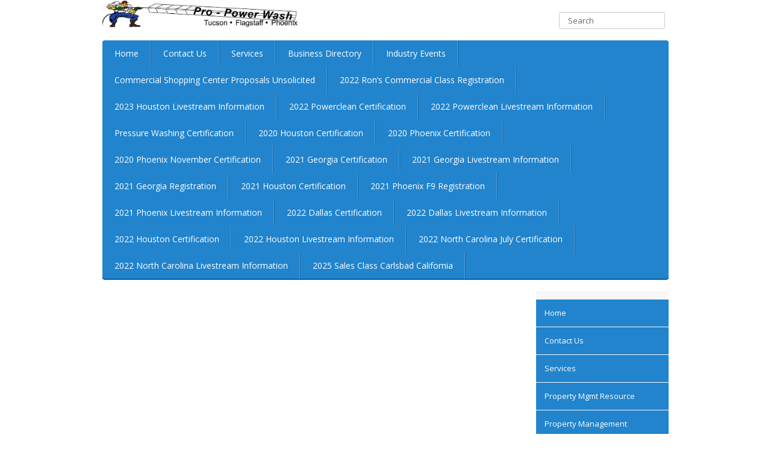

--- FILE ---
content_type: text/html; charset=UTF-8
request_url: https://propowerwash.com/2022-panhandle-powerwash-certification/
body_size: 8518
content:
<!DOCTYPE html>
<html lang="en-US">
    <head>
        <meta name="viewport" content="width=device-width, initial-scale=1, maximum-scale=1">
        <meta http-equiv="Content-Type" content="text/html;" charset="UTF-8">

        <meta name='robots' content='index, follow, max-image-preview:large, max-snippet:-1, max-video-preview:-1' />
	<style>img:is([sizes="auto" i], [sizes^="auto," i]) { contain-intrinsic-size: 3000px 1500px }</style>
	
	<!-- This site is optimized with the Yoast SEO plugin v26.1.1 - https://yoast.com/wordpress/plugins/seo/ -->
	<title>2022 Panhandle Powerwash Certification - Pro Power Wash</title>
	<link rel="canonical" href="https://propowerwash.com/2022-panhandle-powerwash-certification/" />
	<meta property="og:locale" content="en_US" />
	<meta property="og:type" content="article" />
	<meta property="og:title" content="2022 Panhandle Powerwash Certification - Pro Power Wash" />
	<meta property="og:url" content="https://propowerwash.com/2022-panhandle-powerwash-certification/" />
	<meta property="og:site_name" content="Pro Power Wash" />
	<meta property="article:modified_time" content="2021-12-08T21:49:53+00:00" />
	<meta name="twitter:card" content="summary_large_image" />
	<script type="application/ld+json" class="yoast-schema-graph">{"@context":"https://schema.org","@graph":[{"@type":"WebPage","@id":"https://propowerwash.com/2022-panhandle-powerwash-certification/","url":"https://propowerwash.com/2022-panhandle-powerwash-certification/","name":"2022 Panhandle Powerwash Certification - Pro Power Wash","isPartOf":{"@id":"https://propowerwash.com/#website"},"datePublished":"2021-12-08T21:49:52+00:00","dateModified":"2021-12-08T21:49:53+00:00","breadcrumb":{"@id":"https://propowerwash.com/2022-panhandle-powerwash-certification/#breadcrumb"},"inLanguage":"en-US","potentialAction":[{"@type":"ReadAction","target":["https://propowerwash.com/2022-panhandle-powerwash-certification/"]}]},{"@type":"BreadcrumbList","@id":"https://propowerwash.com/2022-panhandle-powerwash-certification/#breadcrumb","itemListElement":[{"@type":"ListItem","position":1,"name":"Home","item":"https://propowerwash.com/"},{"@type":"ListItem","position":2,"name":"2022 Panhandle Powerwash Certification"}]},{"@type":"WebSite","@id":"https://propowerwash.com/#website","url":"https://propowerwash.com/","name":"Pro Power Wash","description":"","potentialAction":[{"@type":"SearchAction","target":{"@type":"EntryPoint","urlTemplate":"https://propowerwash.com/?s={search_term_string}"},"query-input":{"@type":"PropertyValueSpecification","valueRequired":true,"valueName":"search_term_string"}}],"inLanguage":"en-US"}]}</script>
	<!-- / Yoast SEO plugin. -->


<link rel='dns-prefetch' href='//fonts.googleapis.com' />
<link rel="alternate" type="application/rss+xml" title="Pro Power Wash &raquo; Feed" href="https://propowerwash.com/feed/" />
<link rel="alternate" type="application/rss+xml" title="Pro Power Wash &raquo; Comments Feed" href="https://propowerwash.com/comments/feed/" />
<link rel="alternate" type="text/calendar" title="Pro Power Wash &raquo; iCal Feed" href="https://propowerwash.com/events/?ical=1" />
<script type="text/javascript">
/* <![CDATA[ */
window._wpemojiSettings = {"baseUrl":"https:\/\/s.w.org\/images\/core\/emoji\/16.0.1\/72x72\/","ext":".png","svgUrl":"https:\/\/s.w.org\/images\/core\/emoji\/16.0.1\/svg\/","svgExt":".svg","source":{"concatemoji":"https:\/\/propowerwash.com\/wp-includes\/js\/wp-emoji-release.min.js?ver=6.8.3"}};
/*! This file is auto-generated */
!function(s,n){var o,i,e;function c(e){try{var t={supportTests:e,timestamp:(new Date).valueOf()};sessionStorage.setItem(o,JSON.stringify(t))}catch(e){}}function p(e,t,n){e.clearRect(0,0,e.canvas.width,e.canvas.height),e.fillText(t,0,0);var t=new Uint32Array(e.getImageData(0,0,e.canvas.width,e.canvas.height).data),a=(e.clearRect(0,0,e.canvas.width,e.canvas.height),e.fillText(n,0,0),new Uint32Array(e.getImageData(0,0,e.canvas.width,e.canvas.height).data));return t.every(function(e,t){return e===a[t]})}function u(e,t){e.clearRect(0,0,e.canvas.width,e.canvas.height),e.fillText(t,0,0);for(var n=e.getImageData(16,16,1,1),a=0;a<n.data.length;a++)if(0!==n.data[a])return!1;return!0}function f(e,t,n,a){switch(t){case"flag":return n(e,"\ud83c\udff3\ufe0f\u200d\u26a7\ufe0f","\ud83c\udff3\ufe0f\u200b\u26a7\ufe0f")?!1:!n(e,"\ud83c\udde8\ud83c\uddf6","\ud83c\udde8\u200b\ud83c\uddf6")&&!n(e,"\ud83c\udff4\udb40\udc67\udb40\udc62\udb40\udc65\udb40\udc6e\udb40\udc67\udb40\udc7f","\ud83c\udff4\u200b\udb40\udc67\u200b\udb40\udc62\u200b\udb40\udc65\u200b\udb40\udc6e\u200b\udb40\udc67\u200b\udb40\udc7f");case"emoji":return!a(e,"\ud83e\udedf")}return!1}function g(e,t,n,a){var r="undefined"!=typeof WorkerGlobalScope&&self instanceof WorkerGlobalScope?new OffscreenCanvas(300,150):s.createElement("canvas"),o=r.getContext("2d",{willReadFrequently:!0}),i=(o.textBaseline="top",o.font="600 32px Arial",{});return e.forEach(function(e){i[e]=t(o,e,n,a)}),i}function t(e){var t=s.createElement("script");t.src=e,t.defer=!0,s.head.appendChild(t)}"undefined"!=typeof Promise&&(o="wpEmojiSettingsSupports",i=["flag","emoji"],n.supports={everything:!0,everythingExceptFlag:!0},e=new Promise(function(e){s.addEventListener("DOMContentLoaded",e,{once:!0})}),new Promise(function(t){var n=function(){try{var e=JSON.parse(sessionStorage.getItem(o));if("object"==typeof e&&"number"==typeof e.timestamp&&(new Date).valueOf()<e.timestamp+604800&&"object"==typeof e.supportTests)return e.supportTests}catch(e){}return null}();if(!n){if("undefined"!=typeof Worker&&"undefined"!=typeof OffscreenCanvas&&"undefined"!=typeof URL&&URL.createObjectURL&&"undefined"!=typeof Blob)try{var e="postMessage("+g.toString()+"("+[JSON.stringify(i),f.toString(),p.toString(),u.toString()].join(",")+"));",a=new Blob([e],{type:"text/javascript"}),r=new Worker(URL.createObjectURL(a),{name:"wpTestEmojiSupports"});return void(r.onmessage=function(e){c(n=e.data),r.terminate(),t(n)})}catch(e){}c(n=g(i,f,p,u))}t(n)}).then(function(e){for(var t in e)n.supports[t]=e[t],n.supports.everything=n.supports.everything&&n.supports[t],"flag"!==t&&(n.supports.everythingExceptFlag=n.supports.everythingExceptFlag&&n.supports[t]);n.supports.everythingExceptFlag=n.supports.everythingExceptFlag&&!n.supports.flag,n.DOMReady=!1,n.readyCallback=function(){n.DOMReady=!0}}).then(function(){return e}).then(function(){var e;n.supports.everything||(n.readyCallback(),(e=n.source||{}).concatemoji?t(e.concatemoji):e.wpemoji&&e.twemoji&&(t(e.twemoji),t(e.wpemoji)))}))}((window,document),window._wpemojiSettings);
/* ]]> */
</script>
<style id='wp-emoji-styles-inline-css' type='text/css'>

	img.wp-smiley, img.emoji {
		display: inline !important;
		border: none !important;
		box-shadow: none !important;
		height: 1em !important;
		width: 1em !important;
		margin: 0 0.07em !important;
		vertical-align: -0.1em !important;
		background: none !important;
		padding: 0 !important;
	}
</style>
<link rel='stylesheet' id='wp-block-library-css' href='https://propowerwash.com/wp-includes/css/dist/block-library/style.min.css?ver=6.8.3' type='text/css' media='all' />
<style id='classic-theme-styles-inline-css' type='text/css'>
/*! This file is auto-generated */
.wp-block-button__link{color:#fff;background-color:#32373c;border-radius:9999px;box-shadow:none;text-decoration:none;padding:calc(.667em + 2px) calc(1.333em + 2px);font-size:1.125em}.wp-block-file__button{background:#32373c;color:#fff;text-decoration:none}
</style>
<style id='global-styles-inline-css' type='text/css'>
:root{--wp--preset--aspect-ratio--square: 1;--wp--preset--aspect-ratio--4-3: 4/3;--wp--preset--aspect-ratio--3-4: 3/4;--wp--preset--aspect-ratio--3-2: 3/2;--wp--preset--aspect-ratio--2-3: 2/3;--wp--preset--aspect-ratio--16-9: 16/9;--wp--preset--aspect-ratio--9-16: 9/16;--wp--preset--color--black: #000000;--wp--preset--color--cyan-bluish-gray: #abb8c3;--wp--preset--color--white: #ffffff;--wp--preset--color--pale-pink: #f78da7;--wp--preset--color--vivid-red: #cf2e2e;--wp--preset--color--luminous-vivid-orange: #ff6900;--wp--preset--color--luminous-vivid-amber: #fcb900;--wp--preset--color--light-green-cyan: #7bdcb5;--wp--preset--color--vivid-green-cyan: #00d084;--wp--preset--color--pale-cyan-blue: #8ed1fc;--wp--preset--color--vivid-cyan-blue: #0693e3;--wp--preset--color--vivid-purple: #9b51e0;--wp--preset--gradient--vivid-cyan-blue-to-vivid-purple: linear-gradient(135deg,rgba(6,147,227,1) 0%,rgb(155,81,224) 100%);--wp--preset--gradient--light-green-cyan-to-vivid-green-cyan: linear-gradient(135deg,rgb(122,220,180) 0%,rgb(0,208,130) 100%);--wp--preset--gradient--luminous-vivid-amber-to-luminous-vivid-orange: linear-gradient(135deg,rgba(252,185,0,1) 0%,rgba(255,105,0,1) 100%);--wp--preset--gradient--luminous-vivid-orange-to-vivid-red: linear-gradient(135deg,rgba(255,105,0,1) 0%,rgb(207,46,46) 100%);--wp--preset--gradient--very-light-gray-to-cyan-bluish-gray: linear-gradient(135deg,rgb(238,238,238) 0%,rgb(169,184,195) 100%);--wp--preset--gradient--cool-to-warm-spectrum: linear-gradient(135deg,rgb(74,234,220) 0%,rgb(151,120,209) 20%,rgb(207,42,186) 40%,rgb(238,44,130) 60%,rgb(251,105,98) 80%,rgb(254,248,76) 100%);--wp--preset--gradient--blush-light-purple: linear-gradient(135deg,rgb(255,206,236) 0%,rgb(152,150,240) 100%);--wp--preset--gradient--blush-bordeaux: linear-gradient(135deg,rgb(254,205,165) 0%,rgb(254,45,45) 50%,rgb(107,0,62) 100%);--wp--preset--gradient--luminous-dusk: linear-gradient(135deg,rgb(255,203,112) 0%,rgb(199,81,192) 50%,rgb(65,88,208) 100%);--wp--preset--gradient--pale-ocean: linear-gradient(135deg,rgb(255,245,203) 0%,rgb(182,227,212) 50%,rgb(51,167,181) 100%);--wp--preset--gradient--electric-grass: linear-gradient(135deg,rgb(202,248,128) 0%,rgb(113,206,126) 100%);--wp--preset--gradient--midnight: linear-gradient(135deg,rgb(2,3,129) 0%,rgb(40,116,252) 100%);--wp--preset--font-size--small: 13px;--wp--preset--font-size--medium: 20px;--wp--preset--font-size--large: 36px;--wp--preset--font-size--x-large: 42px;--wp--preset--spacing--20: 0.44rem;--wp--preset--spacing--30: 0.67rem;--wp--preset--spacing--40: 1rem;--wp--preset--spacing--50: 1.5rem;--wp--preset--spacing--60: 2.25rem;--wp--preset--spacing--70: 3.38rem;--wp--preset--spacing--80: 5.06rem;--wp--preset--shadow--natural: 6px 6px 9px rgba(0, 0, 0, 0.2);--wp--preset--shadow--deep: 12px 12px 50px rgba(0, 0, 0, 0.4);--wp--preset--shadow--sharp: 6px 6px 0px rgba(0, 0, 0, 0.2);--wp--preset--shadow--outlined: 6px 6px 0px -3px rgba(255, 255, 255, 1), 6px 6px rgba(0, 0, 0, 1);--wp--preset--shadow--crisp: 6px 6px 0px rgba(0, 0, 0, 1);}:where(.is-layout-flex){gap: 0.5em;}:where(.is-layout-grid){gap: 0.5em;}body .is-layout-flex{display: flex;}.is-layout-flex{flex-wrap: wrap;align-items: center;}.is-layout-flex > :is(*, div){margin: 0;}body .is-layout-grid{display: grid;}.is-layout-grid > :is(*, div){margin: 0;}:where(.wp-block-columns.is-layout-flex){gap: 2em;}:where(.wp-block-columns.is-layout-grid){gap: 2em;}:where(.wp-block-post-template.is-layout-flex){gap: 1.25em;}:where(.wp-block-post-template.is-layout-grid){gap: 1.25em;}.has-black-color{color: var(--wp--preset--color--black) !important;}.has-cyan-bluish-gray-color{color: var(--wp--preset--color--cyan-bluish-gray) !important;}.has-white-color{color: var(--wp--preset--color--white) !important;}.has-pale-pink-color{color: var(--wp--preset--color--pale-pink) !important;}.has-vivid-red-color{color: var(--wp--preset--color--vivid-red) !important;}.has-luminous-vivid-orange-color{color: var(--wp--preset--color--luminous-vivid-orange) !important;}.has-luminous-vivid-amber-color{color: var(--wp--preset--color--luminous-vivid-amber) !important;}.has-light-green-cyan-color{color: var(--wp--preset--color--light-green-cyan) !important;}.has-vivid-green-cyan-color{color: var(--wp--preset--color--vivid-green-cyan) !important;}.has-pale-cyan-blue-color{color: var(--wp--preset--color--pale-cyan-blue) !important;}.has-vivid-cyan-blue-color{color: var(--wp--preset--color--vivid-cyan-blue) !important;}.has-vivid-purple-color{color: var(--wp--preset--color--vivid-purple) !important;}.has-black-background-color{background-color: var(--wp--preset--color--black) !important;}.has-cyan-bluish-gray-background-color{background-color: var(--wp--preset--color--cyan-bluish-gray) !important;}.has-white-background-color{background-color: var(--wp--preset--color--white) !important;}.has-pale-pink-background-color{background-color: var(--wp--preset--color--pale-pink) !important;}.has-vivid-red-background-color{background-color: var(--wp--preset--color--vivid-red) !important;}.has-luminous-vivid-orange-background-color{background-color: var(--wp--preset--color--luminous-vivid-orange) !important;}.has-luminous-vivid-amber-background-color{background-color: var(--wp--preset--color--luminous-vivid-amber) !important;}.has-light-green-cyan-background-color{background-color: var(--wp--preset--color--light-green-cyan) !important;}.has-vivid-green-cyan-background-color{background-color: var(--wp--preset--color--vivid-green-cyan) !important;}.has-pale-cyan-blue-background-color{background-color: var(--wp--preset--color--pale-cyan-blue) !important;}.has-vivid-cyan-blue-background-color{background-color: var(--wp--preset--color--vivid-cyan-blue) !important;}.has-vivid-purple-background-color{background-color: var(--wp--preset--color--vivid-purple) !important;}.has-black-border-color{border-color: var(--wp--preset--color--black) !important;}.has-cyan-bluish-gray-border-color{border-color: var(--wp--preset--color--cyan-bluish-gray) !important;}.has-white-border-color{border-color: var(--wp--preset--color--white) !important;}.has-pale-pink-border-color{border-color: var(--wp--preset--color--pale-pink) !important;}.has-vivid-red-border-color{border-color: var(--wp--preset--color--vivid-red) !important;}.has-luminous-vivid-orange-border-color{border-color: var(--wp--preset--color--luminous-vivid-orange) !important;}.has-luminous-vivid-amber-border-color{border-color: var(--wp--preset--color--luminous-vivid-amber) !important;}.has-light-green-cyan-border-color{border-color: var(--wp--preset--color--light-green-cyan) !important;}.has-vivid-green-cyan-border-color{border-color: var(--wp--preset--color--vivid-green-cyan) !important;}.has-pale-cyan-blue-border-color{border-color: var(--wp--preset--color--pale-cyan-blue) !important;}.has-vivid-cyan-blue-border-color{border-color: var(--wp--preset--color--vivid-cyan-blue) !important;}.has-vivid-purple-border-color{border-color: var(--wp--preset--color--vivid-purple) !important;}.has-vivid-cyan-blue-to-vivid-purple-gradient-background{background: var(--wp--preset--gradient--vivid-cyan-blue-to-vivid-purple) !important;}.has-light-green-cyan-to-vivid-green-cyan-gradient-background{background: var(--wp--preset--gradient--light-green-cyan-to-vivid-green-cyan) !important;}.has-luminous-vivid-amber-to-luminous-vivid-orange-gradient-background{background: var(--wp--preset--gradient--luminous-vivid-amber-to-luminous-vivid-orange) !important;}.has-luminous-vivid-orange-to-vivid-red-gradient-background{background: var(--wp--preset--gradient--luminous-vivid-orange-to-vivid-red) !important;}.has-very-light-gray-to-cyan-bluish-gray-gradient-background{background: var(--wp--preset--gradient--very-light-gray-to-cyan-bluish-gray) !important;}.has-cool-to-warm-spectrum-gradient-background{background: var(--wp--preset--gradient--cool-to-warm-spectrum) !important;}.has-blush-light-purple-gradient-background{background: var(--wp--preset--gradient--blush-light-purple) !important;}.has-blush-bordeaux-gradient-background{background: var(--wp--preset--gradient--blush-bordeaux) !important;}.has-luminous-dusk-gradient-background{background: var(--wp--preset--gradient--luminous-dusk) !important;}.has-pale-ocean-gradient-background{background: var(--wp--preset--gradient--pale-ocean) !important;}.has-electric-grass-gradient-background{background: var(--wp--preset--gradient--electric-grass) !important;}.has-midnight-gradient-background{background: var(--wp--preset--gradient--midnight) !important;}.has-small-font-size{font-size: var(--wp--preset--font-size--small) !important;}.has-medium-font-size{font-size: var(--wp--preset--font-size--medium) !important;}.has-large-font-size{font-size: var(--wp--preset--font-size--large) !important;}.has-x-large-font-size{font-size: var(--wp--preset--font-size--x-large) !important;}
:where(.wp-block-post-template.is-layout-flex){gap: 1.25em;}:where(.wp-block-post-template.is-layout-grid){gap: 1.25em;}
:where(.wp-block-columns.is-layout-flex){gap: 2em;}:where(.wp-block-columns.is-layout-grid){gap: 2em;}
:root :where(.wp-block-pullquote){font-size: 1.5em;line-height: 1.6;}
</style>
<link rel='stylesheet' id='ostraining-breeze-template-style-css' href='https://propowerwash.com/wp-content/themes/ostraining-breeze/css/template.css' type='text/css' media='all' />
<link rel='stylesheet' id='ostraining-breeze-mobilemenu-style-css' href='https://propowerwash.com/wp-content/themes/ostraining-breeze/css/mobilemenu.css' type='text/css' media='all' />
<link rel='stylesheet' id='font-awesome-style-css' href='https://propowerwash.com/wp-content/themes/ostraining-breeze/css/font-awesome/css/font-awesome.min.css?ver=4.0.3' type='text/css' media='all' />
<link rel='stylesheet' id='ostraining-breeze-main-css' href='https://propowerwash.com/wp-content/themes/ostraining-breeze-child/style.css?ver=1.2.4' type='text/css' media='all' />
<link rel='stylesheet' id='google-font-css' href='//fonts.googleapis.com/css?family=Open+Sans:400,300,300italic,700,600,800' type='text/css' media='all' />
<link rel='stylesheet' id='wpbdp-regions-style-css' href='https://propowerwash.com/wp-content/plugins/business-directory-regions/resources/css/style.css?ver=5.4.4' type='text/css' media='all' />
<link rel='stylesheet' id='wpbdp-zip-module-css' href='https://propowerwash.com/wp-content/plugins/business-directory-zipcodesearch/resources/styles.css?ver=5.4.2' type='text/css' media='all' />
<link rel='stylesheet' id='jquery-theme-css' href='https://propowerwash.com/wp-content/plugins/business-directory-plugin/assets/css/jquery-ui.css?ver=6.4.18' type='text/css' media='all' />
<script type="text/javascript" src="https://propowerwash.com/wp-includes/js/jquery/jquery.min.js?ver=3.7.1" id="jquery-core-js"></script>
<script type="text/javascript" src="https://propowerwash.com/wp-includes/js/jquery/jquery-migrate.min.js?ver=3.4.1" id="jquery-migrate-js"></script>
<script type="text/javascript" src="https://propowerwash.com/wp-content/themes/ostraining-breeze/js/jquery.mobilemenu.js?ver=1.1" id="jquery-mobile-menu-js"></script>
<script type="text/javascript" src="https://propowerwash.com/wp-content/themes/ostraining-breeze/js/mobilemenu.js" id="ostraining-breeze-mobile-menu-js"></script>
<script type="text/javascript" src="https://propowerwash.com/wp-includes/js/jquery/ui/core.min.js?ver=1.13.3" id="jquery-ui-core-js"></script>
<script type="text/javascript" src="https://propowerwash.com/wp-includes/js/jquery/ui/menu.min.js?ver=1.13.3" id="jquery-ui-menu-js"></script>
<script type="text/javascript" src="https://propowerwash.com/wp-includes/js/dist/dom-ready.min.js?ver=f77871ff7694fffea381" id="wp-dom-ready-js"></script>
<script type="text/javascript" src="https://propowerwash.com/wp-includes/js/dist/hooks.min.js?ver=4d63a3d491d11ffd8ac6" id="wp-hooks-js"></script>
<script type="text/javascript" src="https://propowerwash.com/wp-includes/js/dist/i18n.min.js?ver=5e580eb46a90c2b997e6" id="wp-i18n-js"></script>
<script type="text/javascript" id="wp-i18n-js-after">
/* <![CDATA[ */
wp.i18n.setLocaleData( { 'text direction\u0004ltr': [ 'ltr' ] } );
/* ]]> */
</script>
<script type="text/javascript" src="https://propowerwash.com/wp-includes/js/dist/a11y.min.js?ver=3156534cc54473497e14" id="wp-a11y-js"></script>
<script type="text/javascript" src="https://propowerwash.com/wp-includes/js/jquery/ui/autocomplete.min.js?ver=1.13.3" id="jquery-ui-autocomplete-js"></script>
<script type="text/javascript" src="https://propowerwash.com/wp-content/plugins/business-directory-zipcodesearch/resources/zipcodesearch.js?ver=5.4.2" id="wpbdp-zipcodesearch-js-js"></script>
<link rel="https://api.w.org/" href="https://propowerwash.com/wp-json/" /><link rel="alternate" title="JSON" type="application/json" href="https://propowerwash.com/wp-json/wp/v2/pages/18873" /><link rel="EditURI" type="application/rsd+xml" title="RSD" href="https://propowerwash.com/xmlrpc.php?rsd" />
<meta name="generator" content="WordPress 6.8.3" />
<link rel='shortlink' href='https://propowerwash.com/?p=18873' />
<link rel="alternate" title="oEmbed (JSON)" type="application/json+oembed" href="https://propowerwash.com/wp-json/oembed/1.0/embed?url=https%3A%2F%2Fpropowerwash.com%2F2022-panhandle-powerwash-certification%2F" />
<link rel="alternate" title="oEmbed (XML)" type="text/xml+oembed" href="https://propowerwash.com/wp-json/oembed/1.0/embed?url=https%3A%2F%2Fpropowerwash.com%2F2022-panhandle-powerwash-certification%2F&#038;format=xml" />
<meta name="tec-api-version" content="v1"><meta name="tec-api-origin" content="https://propowerwash.com"><link rel="alternate" href="https://propowerwash.com/wp-json/tribe/events/v1/" /><!--[if lt IE 9]><script src="https://propowerwash.com/wp-content/themes/ostraining-breeze/js/html5.js"></script><![endif]--><style type="text/css">
a,
#recentcomments li a{
    color:#2184cd;
}
#footer{
    border-color:#2184cd;
}
.btn-primary,
.navigation,
#mainmenu > li > ul > li a:hover,
.navigation .nav-child li > a:hover,
.navigation .nav-child li > a:focus,
.navigation .nav-child:hover > a,
.nav > li a,
.right-widget > ul li > a,
.post-tags a,
.right-widget ul.menu li a{
    background-color:#2184cd;
}
#mainmenu > .current-menu-item > a,
#mainmenu > .current-menu-item > a:hover,
#mainmenu > .current-menu-item > a:focus,
#mainmenu > li > a:hover,
#mainmenu > li > a:focus {
    background-color: #41a1d6;
}
body,
p,
div,
li,
label,
span,
input,
textarea,
select{
    font-family: 'Open Sans', sans-serif;
}
</style>
    </head>
    <body class="wp-singular page-template-default page page-id-18873 wp-theme-ostraining-breeze wp-child-theme-ostraining-breeze-child tribe-no-js wpbdp-with-button-styles">

        <!-- Main container -->
        <div class="body">
            <!-- Container -->
            <div class="container-fluid" style="max-width: 940px">

                <!-- Header -->
<div class="row-fluid">
    <div class="span5">
        
                    <a class="brand pull-left" href="https://propowerwash.com">
                <img src="http://propowerwash.com/wp-content/uploads/2018/05/masthead_new.jpg" alt="Pro Power Wash">
            </a>
            <br/>
                
        <span class="ost-tagline"></span>
        
    </div>
    <div class="span7">
        <div class="header-search pull-right">
            <div class="search">

                <form role="search" method="get" id="searchform" class="searchform form-inline" action="https://propowerwash.com/" >
        <input type="text" value="Search" name="s" id="s" onblur="if (this.value=='') this.value='Search';" onfocus="if (this.value=='Search') this.value='';" />
    </form>
            </div>
        </div>
    </div>
</div>
<nav class="navigation" role="navigation">
    <ul id="mainmenu" class="nav menu nav-pills"><li id="menu-item-40" class="menu-item menu-item-type-post_type menu-item-object-page menu-item-home menu-item-40"><a href="https://propowerwash.com/">Home</a></li>
<li id="menu-item-26" class="menu-item menu-item-type-post_type menu-item-object-page menu-item-26"><a href="https://propowerwash.com/contact-us/">Contact Us</a></li>
<li id="menu-item-16425" class="menu-item menu-item-type-custom menu-item-object-custom menu-item-has-children menu-item-16425"><a href="#">Services</a>
<ul class="sub-menu">
	<li id="menu-item-29" class="menu-item menu-item-type-post_type menu-item-object-page menu-item-29"><a href="https://propowerwash.com/property-mgmt-resource/">Property Mgmt Resource</a></li>
	<li id="menu-item-32" class="menu-item menu-item-type-post_type menu-item-object-page menu-item-32"><a href="https://propowerwash.com/property-management/">Property Management</a></li>
	<li id="menu-item-35" class="menu-item menu-item-type-post_type menu-item-object-page menu-item-35"><a href="https://propowerwash.com/hospitality/">Hospitality</a></li>
	<li id="menu-item-38" class="menu-item menu-item-type-post_type menu-item-object-page menu-item-38"><a href="https://propowerwash.com/additional-services/">Additional Services</a></li>
</ul>
</li>
<li id="menu-item-64" class="menu-item menu-item-type-post_type menu-item-object-page menu-item-64"><a href="https://propowerwash.com/pressure-washer-directory/">Business Directory</a></li>
<li id="menu-item-16404" class="menu-item menu-item-type-custom menu-item-object-custom menu-item-has-children menu-item-16404"><a href="http://propowerwash.com/events/">Industry Events</a>
<ul class="sub-menu">
	<li id="menu-item-18086" class="menu-item menu-item-type-custom menu-item-object-custom menu-item-18086"><a href="http://propowerwash.com/event/free-f9-restoration-event-phoenix-arizona-november-3rd-4th-5th-2021/">Phoenix F9 Event</a></li>
	<li id="menu-item-18092" class="menu-item menu-item-type-post_type menu-item-object-page menu-item-18092"><a href="https://propowerwash.com/2021-phoenix-f9-certification/">2021 Phoenix F9 Certification</a></li>
	<li id="menu-item-19413" class="menu-item menu-item-type-post_type menu-item-object-page menu-item-19413"><a href="https://propowerwash.com/2022-dallas-registration/">2022 Dallas Registration</a></li>
	<li id="menu-item-19536" class="menu-item menu-item-type-post_type menu-item-object-page menu-item-19536"><a href="https://propowerwash.com/2022-north-carolina-registration/">2022 North Carolina Registration</a></li>
	<li id="menu-item-16406" class="menu-item menu-item-type-custom menu-item-object-custom menu-item-16406"><a href="http://propowerwash.com/event/free-fleet-washing-training-in-houston-texas-february-4-5-2020/">Past Events</a></li>
</ul>
</li>
<li id="menu-item-19659" class="menu-item menu-item-type-post_type menu-item-object-page menu-item-19659"><a href="https://propowerwash.com/commercial-shopping-center-proposals-unsolicited/">Commercial Shopping Center Proposals Unsolicited</a></li>
<li id="menu-item-20025" class="menu-item menu-item-type-post_type menu-item-object-page menu-item-20025"><a href="https://propowerwash.com/2022-rons-commercial-class-registration/">2022 Ron’s Commercial Class Registration</a></li>
<li id="menu-item-20151" class="menu-item menu-item-type-post_type menu-item-object-page menu-item-20151"><a href="https://propowerwash.com/2023-houston-livestream-information/">2023 Houston Livestream Information</a></li>
<li id="menu-item-20236" class="menu-item menu-item-type-post_type menu-item-object-page menu-item-20236"><a href="https://propowerwash.com/2022-powerclean-certification/">2022 Powerclean Certification</a></li>
<li id="menu-item-20240" class="menu-item menu-item-type-post_type menu-item-object-page menu-item-20240"><a href="https://propowerwash.com/2022-powerclean-livestream-information/">2022 Powerclean Livestream Information</a></li>
<li id="menu-item-20632" class="menu-item menu-item-type-post_type menu-item-object-page menu-item-20632"><a href="https://propowerwash.com/2024-phoenix-certification/">Pressure Washing Certification</a></li>
<li id="menu-item-21117" class="menu-item menu-item-type-post_type menu-item-object-page menu-item-21117"><a href="https://propowerwash.com/2020-houston-certification-2/">2020 Houston Certification</a></li>
<li id="menu-item-21118" class="menu-item menu-item-type-post_type menu-item-object-page menu-item-21118"><a href="https://propowerwash.com/2020-phoenix-certification/">2020 Phoenix Certification</a></li>
<li id="menu-item-21119" class="menu-item menu-item-type-post_type menu-item-object-page menu-item-21119"><a href="https://propowerwash.com/2020-phoenix-november-certification/">2020 Phoenix November Certification</a></li>
<li id="menu-item-21120" class="menu-item menu-item-type-post_type menu-item-object-page menu-item-21120"><a href="https://propowerwash.com/2021-georgia-certification/">2021 Georgia Certification</a></li>
<li id="menu-item-21121" class="menu-item menu-item-type-post_type menu-item-object-page menu-item-21121"><a href="https://propowerwash.com/2021-georgia-livestream-information/">2021 Georgia Livestream Information</a></li>
<li id="menu-item-21122" class="menu-item menu-item-type-post_type menu-item-object-page menu-item-21122"><a href="https://propowerwash.com/2021-georgia-registration/">2021 Georgia Registration</a></li>
<li id="menu-item-21123" class="menu-item menu-item-type-post_type menu-item-object-page menu-item-21123"><a href="https://propowerwash.com/2021-houston-certification/">2021 Houston Certification</a></li>
<li id="menu-item-21124" class="menu-item menu-item-type-post_type menu-item-object-page menu-item-21124"><a href="https://propowerwash.com/2021-phoenix-f9-registration/">2021 Phoenix F9 Registration</a></li>
<li id="menu-item-21125" class="menu-item menu-item-type-post_type menu-item-object-page menu-item-21125"><a href="https://propowerwash.com/2021-phoenix-livestream-information/">2021 Phoenix Livestream Information</a></li>
<li id="menu-item-21126" class="menu-item menu-item-type-post_type menu-item-object-page menu-item-21126"><a href="https://propowerwash.com/2022-dallas-certification/">2022 Dallas Certification</a></li>
<li id="menu-item-21127" class="menu-item menu-item-type-post_type menu-item-object-page menu-item-21127"><a href="https://propowerwash.com/2022-dallas-livestream-information/">2022 Dallas Livestream Information</a></li>
<li id="menu-item-21128" class="menu-item menu-item-type-post_type menu-item-object-page menu-item-21128"><a href="https://propowerwash.com/2022-houston-certification/">2022 Houston Certification</a></li>
<li id="menu-item-21129" class="menu-item menu-item-type-post_type menu-item-object-page menu-item-21129"><a href="https://propowerwash.com/2022-houston-livestream-information/">2022 Houston Livestream Information</a></li>
<li id="menu-item-21130" class="menu-item menu-item-type-post_type menu-item-object-page menu-item-21130"><a href="https://propowerwash.com/2022-north-carolina-july-certification/">2022 North Carolina July Certification</a></li>
<li id="menu-item-21131" class="menu-item menu-item-type-post_type menu-item-object-page menu-item-21131"><a href="https://propowerwash.com/2022-north-carolina-livestream-information/">2022 North Carolina Livestream Information</a></li>
<li id="menu-item-21135" class="menu-item menu-item-type-post_type menu-item-object-page menu-item-21135"><a href="https://propowerwash.com/2025-sales-class-carlsbad-california/">2025 Sales Class Carlsbad California</a></li>
</ul>    <div class="mobilemenu_wrapper"></div>
</nav>
<!-- /Header -->    
        
    <div class="row-fluid">
        <div id="content" class="span9">

            
                    <div class="row-fluid">
                        <div class="span12 post-details">
                            
                                                    </div>
                    </div>

                
        </div>
        
            <div id="right-sidebar" class="span3">
        <div class="right-widget widget_nav_menu"><div class="menu-main-menu-container"><ul id="menu-main-menu" class="menu"><li class="menu-item menu-item-type-post_type menu-item-object-page menu-item-home menu-item-40"><a href="https://propowerwash.com/">Home</a></li>
<li class="menu-item menu-item-type-post_type menu-item-object-page menu-item-26"><a href="https://propowerwash.com/contact-us/">Contact Us</a></li>
<li class="menu-item menu-item-type-custom menu-item-object-custom menu-item-has-children menu-item-16425"><a href="#">Services</a>
<ul class="sub-menu">
	<li class="menu-item menu-item-type-post_type menu-item-object-page menu-item-29"><a href="https://propowerwash.com/property-mgmt-resource/">Property Mgmt Resource</a></li>
	<li class="menu-item menu-item-type-post_type menu-item-object-page menu-item-32"><a href="https://propowerwash.com/property-management/">Property Management</a></li>
	<li class="menu-item menu-item-type-post_type menu-item-object-page menu-item-35"><a href="https://propowerwash.com/hospitality/">Hospitality</a></li>
	<li class="menu-item menu-item-type-post_type menu-item-object-page menu-item-38"><a href="https://propowerwash.com/additional-services/">Additional Services</a></li>
</ul>
</li>
<li class="menu-item menu-item-type-post_type menu-item-object-page menu-item-64"><a href="https://propowerwash.com/pressure-washer-directory/">Business Directory</a></li>
<li class="menu-item menu-item-type-custom menu-item-object-custom menu-item-has-children menu-item-16404"><a href="http://propowerwash.com/events/">Industry Events</a>
<ul class="sub-menu">
	<li class="menu-item menu-item-type-custom menu-item-object-custom menu-item-18086"><a href="http://propowerwash.com/event/free-f9-restoration-event-phoenix-arizona-november-3rd-4th-5th-2021/">Phoenix F9 Event</a></li>
	<li class="menu-item menu-item-type-post_type menu-item-object-page menu-item-18092"><a href="https://propowerwash.com/2021-phoenix-f9-certification/">2021 Phoenix F9 Certification</a></li>
	<li class="menu-item menu-item-type-post_type menu-item-object-page menu-item-19413"><a href="https://propowerwash.com/2022-dallas-registration/">2022 Dallas Registration</a></li>
	<li class="menu-item menu-item-type-post_type menu-item-object-page menu-item-19536"><a href="https://propowerwash.com/2022-north-carolina-registration/">2022 North Carolina Registration</a></li>
	<li class="menu-item menu-item-type-custom menu-item-object-custom menu-item-16406"><a href="http://propowerwash.com/event/free-fleet-washing-training-in-houston-texas-february-4-5-2020/">Past Events</a></li>
</ul>
</li>
<li class="menu-item menu-item-type-post_type menu-item-object-page menu-item-19659"><a href="https://propowerwash.com/commercial-shopping-center-proposals-unsolicited/">Commercial Shopping Center Proposals Unsolicited</a></li>
<li class="menu-item menu-item-type-post_type menu-item-object-page menu-item-20025"><a href="https://propowerwash.com/2022-rons-commercial-class-registration/">2022 Ron’s Commercial Class Registration</a></li>
<li class="menu-item menu-item-type-post_type menu-item-object-page menu-item-20151"><a href="https://propowerwash.com/2023-houston-livestream-information/">2023 Houston Livestream Information</a></li>
<li class="menu-item menu-item-type-post_type menu-item-object-page menu-item-20236"><a href="https://propowerwash.com/2022-powerclean-certification/">2022 Powerclean Certification</a></li>
<li class="menu-item menu-item-type-post_type menu-item-object-page menu-item-20240"><a href="https://propowerwash.com/2022-powerclean-livestream-information/">2022 Powerclean Livestream Information</a></li>
<li class="menu-item menu-item-type-post_type menu-item-object-page menu-item-20632"><a href="https://propowerwash.com/2024-phoenix-certification/">Pressure Washing Certification</a></li>
<li class="menu-item menu-item-type-post_type menu-item-object-page menu-item-21117"><a href="https://propowerwash.com/2020-houston-certification-2/">2020 Houston Certification</a></li>
<li class="menu-item menu-item-type-post_type menu-item-object-page menu-item-21118"><a href="https://propowerwash.com/2020-phoenix-certification/">2020 Phoenix Certification</a></li>
<li class="menu-item menu-item-type-post_type menu-item-object-page menu-item-21119"><a href="https://propowerwash.com/2020-phoenix-november-certification/">2020 Phoenix November Certification</a></li>
<li class="menu-item menu-item-type-post_type menu-item-object-page menu-item-21120"><a href="https://propowerwash.com/2021-georgia-certification/">2021 Georgia Certification</a></li>
<li class="menu-item menu-item-type-post_type menu-item-object-page menu-item-21121"><a href="https://propowerwash.com/2021-georgia-livestream-information/">2021 Georgia Livestream Information</a></li>
<li class="menu-item menu-item-type-post_type menu-item-object-page menu-item-21122"><a href="https://propowerwash.com/2021-georgia-registration/">2021 Georgia Registration</a></li>
<li class="menu-item menu-item-type-post_type menu-item-object-page menu-item-21123"><a href="https://propowerwash.com/2021-houston-certification/">2021 Houston Certification</a></li>
<li class="menu-item menu-item-type-post_type menu-item-object-page menu-item-21124"><a href="https://propowerwash.com/2021-phoenix-f9-registration/">2021 Phoenix F9 Registration</a></li>
<li class="menu-item menu-item-type-post_type menu-item-object-page menu-item-21125"><a href="https://propowerwash.com/2021-phoenix-livestream-information/">2021 Phoenix Livestream Information</a></li>
<li class="menu-item menu-item-type-post_type menu-item-object-page menu-item-21126"><a href="https://propowerwash.com/2022-dallas-certification/">2022 Dallas Certification</a></li>
<li class="menu-item menu-item-type-post_type menu-item-object-page menu-item-21127"><a href="https://propowerwash.com/2022-dallas-livestream-information/">2022 Dallas Livestream Information</a></li>
<li class="menu-item menu-item-type-post_type menu-item-object-page menu-item-21128"><a href="https://propowerwash.com/2022-houston-certification/">2022 Houston Certification</a></li>
<li class="menu-item menu-item-type-post_type menu-item-object-page menu-item-21129"><a href="https://propowerwash.com/2022-houston-livestream-information/">2022 Houston Livestream Information</a></li>
<li class="menu-item menu-item-type-post_type menu-item-object-page menu-item-21130"><a href="https://propowerwash.com/2022-north-carolina-july-certification/">2022 North Carolina July Certification</a></li>
<li class="menu-item menu-item-type-post_type menu-item-object-page menu-item-21131"><a href="https://propowerwash.com/2022-north-carolina-livestream-information/">2022 North Carolina Livestream Information</a></li>
<li class="menu-item menu-item-type-post_type menu-item-object-page menu-item-21135"><a href="https://propowerwash.com/2025-sales-class-carlsbad-california/">2025 Sales Class Carlsbad California</a></li>
</ul></div></div><div class="widget_text right-widget widget_custom_html"><div class="textwidget custom-html-widget"><a href="http://uamcc.org/badge/linkbadge.php?memberid=5758" target="_blank"><img src="http://uamcc.org/badge/showbadge.php?memberid=5758" width="200" alt=""></a>

</div></div><div class="widget_text right-widget widget_custom_html"><div class="textwidget custom-html-widget"><center><a href="http://www.propowerwash.com/board/upload/"><img src="http://propowerwash.com/wp-content/uploads/2020/07/newpwilogo.jpg" alt="PWI Logo" width="175"></a></center></div></div>    </div>
        
    </div>
    
    
                <!-- Footer -->
                <footer class="footer">
                    
                        <div class="row-fluid" id="footer">
        <div class="widget_text span4 footer-widget widget_custom_html"><div class="textwidget custom-html-widget"><img src="http://www.propowerwash.com/images/ProPowerWashLogo_sml.jpg" alt="ProPowerWashLogo_sml" width="210" height="50" />
<br><br><br>
Propowerwash Co 1984

</div></div><div class="widget_text span4 footer-widget widget_custom_html"><div class="textwidget custom-html-widget"><h4>California:</h4>
<li style="float: left; font: .9em Arial, Helvetica, sans-serif; text-align: left">Los Angeles County: Los Angeles, Burbank, Long Beach, Downey, Palmdale.</li>
<li style="float: left; font: .9em Arial, Helvetica, sans-serif; text-align: left">Orange County: Anaheim, Buena Park, Orange, Irvine, Huntington Beach.</li>
<li style="float: left; font: .9em Arial, Helvetica, sans-serif; text-align: left">Ventura County: Ventura, Camarillo, Oxnard, Thousand Oaks, Simi Valley</li>
<li style="float: left; font: .9em Arial, Helvetica, sans-serif; text-align: left">San Bernardino County: San Bernardino, Rancho Cucamonga, Redlands, Upland, Fontana</li>
<li style="float: left; font: .9em Arial, Helvetica, sans-serif; text-align: left">Riverside County: Riverside, Indio, Corona</li>
<li style="float: left; font: .9em Arial, Helvetica, sans-serif; text-align: left">San Diego County: San Diego, Chula Vista, Oceanside, Escondido, Carlsbad</li></div></div><div class="widget_text span4 footer-widget widget_custom_html"><div class="textwidget custom-html-widget"><h4>Arizona:</h4>
<li style="float: left; font: .9em Arial, Helvetica, sans-serif; text-align: left">Phoenix, Mesa,Tempe, Chandler, Scottsdale, Glendale and Peoria</li>

<li style="float: left; font: .9em Arial, Helvetica, sans-serif; text-align: left">Tucson</li>

<li style="float: left; font: .9em Arial, Helvetica, sans-serif; text-align: left">Flagstaff</li>

<br><br>
<h4>Nevada:</h4>
<li style="float: left; font: .9em Arial, Helvetica, sans-serif; text-align: left">Las Vegas and Henderson.</li></div></div>    </div>
                    
                    <div class="row-fluid copyright-ost">
                        <div class="span6">
                            <p>Pro Power Wash</p>
                        </div>
                        <div class="span6">
                            <div class="floatright">
                                                            </div>
                        </div>
                    </div>
                </footer>
                <!-- /Footer -->
            </div>
            <!-- /Container -->
        </div>
        <!-- /Main container -->

        <script type="speculationrules">
{"prefetch":[{"source":"document","where":{"and":[{"href_matches":"\/*"},{"not":{"href_matches":["\/wp-*.php","\/wp-admin\/*","\/wp-content\/uploads\/*","\/wp-content\/*","\/wp-content\/plugins\/*","\/wp-content\/themes\/ostraining-breeze-child\/*","\/wp-content\/themes\/ostraining-breeze\/*","\/*\\?(.+)"]}},{"not":{"selector_matches":"a[rel~=\"nofollow\"]"}},{"not":{"selector_matches":".no-prefetch, .no-prefetch a"}}]},"eagerness":"conservative"}]}
</script>
		<script>
		( function ( body ) {
			'use strict';
			body.className = body.className.replace( /\btribe-no-js\b/, 'tribe-js' );
		} )( document.body );
		</script>
		<script> /* <![CDATA[ */var tribe_l10n_datatables = {"aria":{"sort_ascending":": activate to sort column ascending","sort_descending":": activate to sort column descending"},"length_menu":"Show _MENU_ entries","empty_table":"No data available in table","info":"Showing _START_ to _END_ of _TOTAL_ entries","info_empty":"Showing 0 to 0 of 0 entries","info_filtered":"(filtered from _MAX_ total entries)","zero_records":"No matching records found","search":"Search:","all_selected_text":"All items on this page were selected. ","select_all_link":"Select all pages","clear_selection":"Clear Selection.","pagination":{"all":"All","next":"Next","previous":"Previous"},"select":{"rows":{"0":"","_":": Selected %d rows","1":": Selected 1 row"}},"datepicker":{"dayNames":["Sunday","Monday","Tuesday","Wednesday","Thursday","Friday","Saturday"],"dayNamesShort":["Sun","Mon","Tue","Wed","Thu","Fri","Sat"],"dayNamesMin":["S","M","T","W","T","F","S"],"monthNames":["January","February","March","April","May","June","July","August","September","October","November","December"],"monthNamesShort":["January","February","March","April","May","June","July","August","September","October","November","December"],"monthNamesMin":["Jan","Feb","Mar","Apr","May","Jun","Jul","Aug","Sep","Oct","Nov","Dec"],"nextText":"Next","prevText":"Prev","currentText":"Today","closeText":"Done","today":"Today","clear":"Clear"}};/* ]]> */ </script><script type="text/javascript" src="https://propowerwash.com/wp-content/plugins/the-events-calendar/common/build/js/user-agent.js?ver=da75d0bdea6dde3898df" id="tec-user-agent-js"></script>
<script type="text/javascript" src="https://propowerwash.com/wp-includes/js/comment-reply.min.js?ver=6.8.3" id="comment-reply-js" async="async" data-wp-strategy="async"></script>
<script type="text/javascript" id="wpbdp-regions-frontend-js-extra">
/* <![CDATA[ */
var ignore = 'me'; jQuery.RegionsFrontend = {"ajaxurl":"https:\/\/propowerwash.com\/wp-admin\/admin-ajax.php","UILoadingText":"Loading...","currentRegion":"0"};
/* ]]> */
</script>
<script type="text/javascript" src="https://propowerwash.com/wp-content/plugins/business-directory-regions/resources/js/frontend.js?ver=5.4.4" id="wpbdp-regions-frontend-js"></script>
<script type="text/javascript" src="https://propowerwash.com/wp-includes/js/jquery/ui/datepicker.min.js?ver=1.13.3" id="jquery-ui-datepicker-js"></script>
<script type="text/javascript" id="jquery-ui-datepicker-js-after">
/* <![CDATA[ */
jQuery(function(jQuery){jQuery.datepicker.setDefaults({"closeText":"Close","currentText":"Today","monthNames":["January","February","March","April","May","June","July","August","September","October","November","December"],"monthNamesShort":["Jan","Feb","Mar","Apr","May","Jun","Jul","Aug","Sep","Oct","Nov","Dec"],"nextText":"Next","prevText":"Previous","dayNames":["Sunday","Monday","Tuesday","Wednesday","Thursday","Friday","Saturday"],"dayNamesShort":["Sun","Mon","Tue","Wed","Thu","Fri","Sat"],"dayNamesMin":["S","M","T","W","T","F","S"],"dateFormat":"MM d, yy","firstDay":1,"isRTL":false});});
/* ]]> */
</script>

    </body>
</html>

--- FILE ---
content_type: text/css
request_url: https://propowerwash.com/wp-content/themes/ostraining-breeze-child/style.css?ver=1.2.4
body_size: 300
content:
/*
Theme Name: OSTraining Breeze Child
Theme URI: https://www.ostraining.com/breeze-wordpress/
Template: ostraining-breeze
Author: OSTraining
Author URI: https://www.ostraining.com/
Description: Breeze is a responsive WordPress theme. It's default color is blue, though there are a variety of colors to choose from. Based on Bootstrap's CSS, it includes responsive support to make it transition smoothly between desktop and mobile. Documentation available in: https://www.ostraining.com/breeze-wordpress/
Tags: two-columns,custom-colors,right-sidebar,theme-options
Version: 1.3.0.1527866820
Updated: 2018-06-01 15:27:00

*/

ul li:before{
    content:""; 
    margin-right: 8px;
    display: inline-block;
    font-family: FontAwesome;
    font-style: normal;
    font-weight: normal;
    line-height: 1;
}